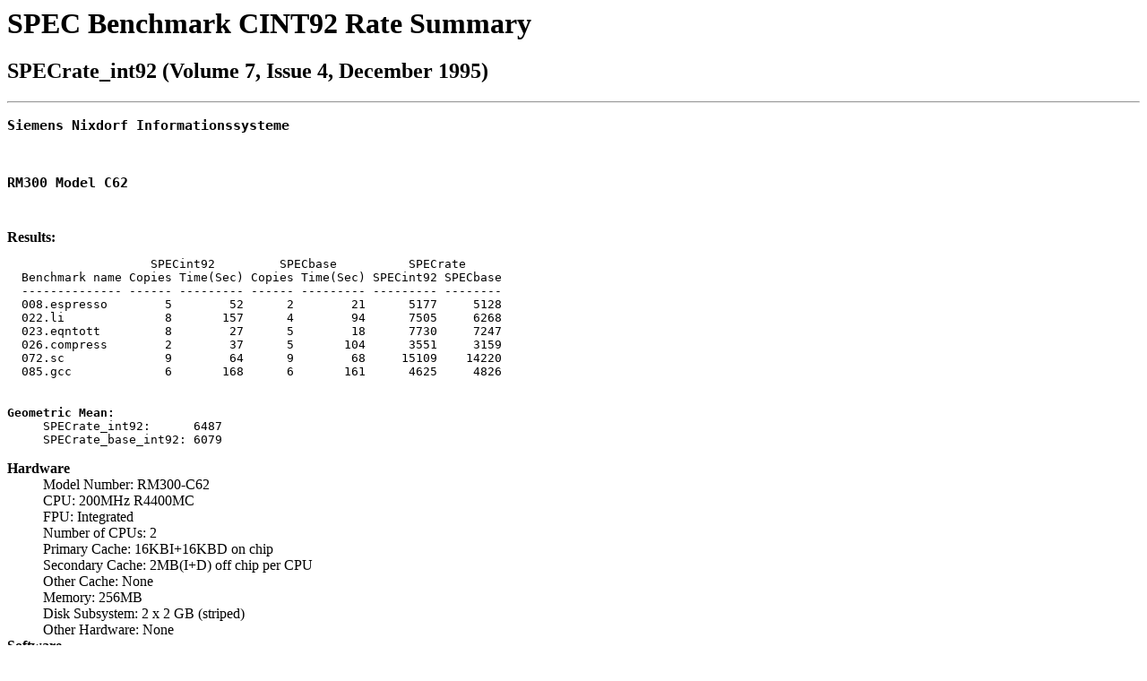

--- FILE ---
content_type: text/html; charset=UTF-8
request_url: https://www.netlib.org/performance/html/spec.sni44c62.crint92.12_95.notes.html
body_size: 3175
content:
<TITLE>PDS: The Performance Database Server</TITLE>
<A NAME="{Siemens Nixdorf Informationssysteme RM300 Model C62 200MHz R4400MC}">
<H1>SPEC Benchmark CINT92 Rate Summary</H1>
<H2>SPECrate_int92 (Volume 7, Issue 4, December 1995)</H2>
<hr>
<P>
<P>
<DL>
<PRE>
<DT><H3>Siemens Nixdorf Informationssysteme</H3><P>
<DT><H3>RM300 Model C62</H3><P>
</PRE>
<DT><STRONG>Results:</STRONG>
<PRE>
                    SPECint92         SPECbase          SPECrate
  Benchmark name Copies Time(Sec) Copies Time(Sec) SPECint92 SPECbase 
  -------------- ------ --------- ------ --------- --------- -------- 
  008.espresso        5        52      2        21      5177     5128 
  022.li              8       157      4        94      7505     6268 
  023.eqntott         8        27      5        18      7730     7247 
  026.compress        2        37      5       104      3551     3159 
  072.sc              9        64      9        68     15109    14220 
  085.gcc             6       168      6       161      4625     4826 
  
</PRE>
<P>
<PRE>
<DT><STRONG>Geometric Mean:</STRONG>
<DD>SPECrate_int92:      6487
<DD>SPECrate_base_int92: 6079
</DL>
<P>
<DT><STRONG>Hardware</STRONG>
<DD>Model Number:               RM300-C62
<DD>CPU:                        200MHz R4400MC
<DD>FPU:                        Integrated
<DD>Number of CPUs:             2
<DD>Primary Cache:              16KBI+16KBD on chip
<DD>Secondary Cache:            2MB(I+D) off chip per CPU
<DD>Other Cache:                None
<DD>Memory:                     256MB
<DD>Disk Subsystem:             2 x 2 GB (striped)
<DD>Other Hardware:             None
<DT>
<DT><STRONG>Software</STRONG>
<DD>O/S & Version:              SINIX-Y V5.42 C 00 (MP)
<DD>Compilers & Version:        C-DS-MI V1.1A
<DD>                            
<DD>Other Software:             None
<DD>File System Type:           UFS / VxFS (see below)
<DD>System State:               Multi-user
<P>
<DT>Hardware Availability:      Feb-96
<DT>Software Availability:      Feb-96
<P>
<DT>License #:  22
<DT>Tested :    Oct-95
<DT>By:         SNI
<DT>Of:         Paderborn, Germany
<P>
<P>
<DT><STRONG>SPECrate_base_int92 Tuning Parameters/Notes/Summary Of Changes:</STRONG>
<DD>For optimization, all benchmarks: -O4 -Kold; UFS file system; /tmp as RAM disk
<DD>For portability: 008.espresso: espresso.h.sni from src.alt used; 085.gcc: stddef.h from src.alt used
<DD>                 022.li: -lm_s; 023.eqntott: -DSYSV
<DD>                 072.sc: -DSYSV3 -DSIGVOID -DSIMPLE -lcurses -lgen -lm_s; SPEC common curses package used
<P>
<DT><STRONG>SPECrate_int92 Tuning Parameters/Notes/Summary Of Changes:</STRONG>
<DD>Portability flags as above 
<DD>All benchmarks: -O4 -Kold; VxFS file system (Option -o nolog); /tmp as RAM disk
<DD>008.espresso: -WM,-G1598 -Krostr 
<DD>022.li:       -WM,-G1598 -Wo,loopunroll,6,-unrollimit,500 -Wc,-afep,6 
<DD>              -Wm,-i,022.feedback (feedback optimization) 
<DD>023.eqntott:  -WM,-G1598 -Wo,-loopunroll,16,-unrollimit,2000,-docodehoist -Knoinline
<DD>026.compress: -WM,-G1598 -Krostr -Knoinline; processes bound to same CPU with launchit
<DD>072.sc:       -WM,-G1598 -Wo,-loopunroll,0
<DD>085.gcc:      -Knoinline
</DL>
</PRE>
</HR>
<ADDRESS>Questions?  Concerns?  Send mail to utpds@cs.utk.edu</ADDRESS>
